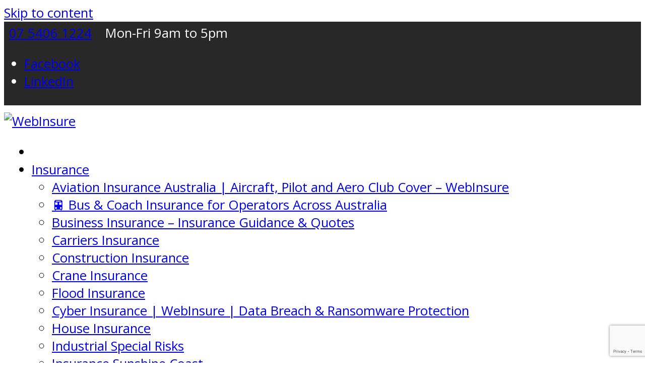

--- FILE ---
content_type: text/html; charset=UTF-8
request_url: https://www.webinsure.com.au/ebook/guide-to-refinancing/
body_size: 11149
content:
<!DOCTYPE html>
<html lang="en-AU" class="wpex-color-scheme-default">
<head>
<meta charset="UTF-8">
<link rel="profile" href="http://gmpg.org/xfn/11">
<meta name='robots' content='index, follow, max-image-preview:large, max-snippet:-1, max-video-preview:-1' />
	<style>img:is([sizes="auto" i], [sizes^="auto," i]) { contain-intrinsic-size: 3000px 1500px }</style>
	<meta name="viewport" content="width=device-width, initial-scale=1">

	<!-- This site is optimized with the Yoast SEO Premium plugin v25.8 (Yoast SEO v26.2) - https://yoast.com/wordpress/plugins/seo/ -->
	<title>Guide to Refinancing - WebInsure</title>
	<meta name="description" content="This eBook provides a deeper insight into the pros and cons of refinancing and should you want to do it, how best to go about it." />
	<link rel="canonical" href="https://www.webinsure.com.au/ebook/guide-to-refinancing/" />
	<meta property="og:locale" content="en_US" />
	<meta property="og:type" content="article" />
	<meta property="og:title" content="Guide to Refinancing" />
	<meta property="og:description" content="This eBook provides a deeper insight into the pros and cons of refinancing and should you want to do it, how best to go about it." />
	<meta property="og:url" content="https://www.webinsure.com.au/ebook/guide-to-refinancing/" />
	<meta property="og:site_name" content="WebInsure" />
	<meta property="article:publisher" content="https://www.facebook.com/WebInsure/" />
	<meta property="og:image" content="https://www.webinsure.com.au/files/2023/12/guide-to-refinancing.jpg" />
	<meta property="og:image:width" content="595" />
	<meta property="og:image:height" content="842" />
	<meta property="og:image:type" content="image/jpeg" />
	<meta name="twitter:card" content="summary_large_image" />
	<meta name="twitter:site" content="@webinsureau" />
	<meta name="twitter:label1" content="Est. reading time" />
	<meta name="twitter:data1" content="1 minute" />
	<script type="application/ld+json" class="yoast-schema-graph">{"@context":"https://schema.org","@graph":[{"@type":"WebPage","@id":"https://www.webinsure.com.au/ebook/guide-to-refinancing/","url":"https://www.webinsure.com.au/ebook/guide-to-refinancing/","name":"Guide to Refinancing - WebInsure","isPartOf":{"@id":"https://www.webinsure.com.au/#website"},"primaryImageOfPage":{"@id":"https://www.webinsure.com.au/ebook/guide-to-refinancing/#primaryimage"},"image":{"@id":"https://www.webinsure.com.au/ebook/guide-to-refinancing/#primaryimage"},"thumbnailUrl":"https://www.webinsure.com.au/files/2023/12/guide-to-refinancing.jpg","datePublished":"2023-12-22T04:22:25+00:00","description":"This eBook provides a deeper insight into the pros and cons of refinancing and should you want to do it, how best to go about it.","breadcrumb":{"@id":"https://www.webinsure.com.au/ebook/guide-to-refinancing/#breadcrumb"},"inLanguage":"en-AU","potentialAction":[{"@type":"ReadAction","target":["https://www.webinsure.com.au/ebook/guide-to-refinancing/"]}]},{"@type":"ImageObject","inLanguage":"en-AU","@id":"https://www.webinsure.com.au/ebook/guide-to-refinancing/#primaryimage","url":"https://www.webinsure.com.au/files/2023/12/guide-to-refinancing.jpg","contentUrl":"https://www.webinsure.com.au/files/2023/12/guide-to-refinancing.jpg","width":595,"height":842},{"@type":"BreadcrumbList","@id":"https://www.webinsure.com.au/ebook/guide-to-refinancing/#breadcrumb","itemListElement":[{"@type":"ListItem","position":1,"name":"Home","item":"https://www.webinsure.com.au/"},{"@type":"ListItem","position":2,"name":"eBooks","item":"https://www.webinsure.com.au/ebooks/"},{"@type":"ListItem","position":3,"name":"Guide to Refinancing"}]},{"@type":"WebSite","@id":"https://www.webinsure.com.au/#website","url":"https://www.webinsure.com.au/","name":"WebInsure","description":"Insurance Advisors for ISR, Industrial Special Risks, business, farm, and professional indemnity","publisher":{"@id":"https://www.webinsure.com.au/#organization"},"potentialAction":[{"@type":"SearchAction","target":{"@type":"EntryPoint","urlTemplate":"https://www.webinsure.com.au/?s={search_term_string}"},"query-input":{"@type":"PropertyValueSpecification","valueRequired":true,"valueName":"search_term_string"}}],"inLanguage":"en-AU"},{"@type":["Organization","Place"],"@id":"https://www.webinsure.com.au/#organization","name":"WebInsure","url":"https://www.webinsure.com.au/","logo":{"@id":"https://www.webinsure.com.au/ebook/guide-to-refinancing/#local-main-organization-logo"},"image":{"@id":"https://www.webinsure.com.au/ebook/guide-to-refinancing/#local-main-organization-logo"},"sameAs":["https://www.facebook.com/WebInsure/","https://x.com/webinsureau","https://www.linkedin.com/in/trentsampson"],"telephone":[],"openingHoursSpecification":[{"@type":"OpeningHoursSpecification","dayOfWeek":["Monday","Tuesday","Wednesday","Thursday","Friday","Saturday","Sunday"],"opens":"09:00","closes":"17:00"}]},{"@type":"ImageObject","inLanguage":"en-AU","@id":"https://www.webinsure.com.au/ebook/guide-to-refinancing/#local-main-organization-logo","url":"https://www.webinsure.com.au/files/2011/09/webinsure-dark-background.gif","contentUrl":"https://www.webinsure.com.au/files/2011/09/webinsure-dark-background.gif","width":485,"height":100,"caption":"WebInsure"}]}</script>
	<!-- / Yoast SEO Premium plugin. -->


<link rel='dns-prefetch' href='//fonts.googleapis.com' />
<link rel='dns-prefetch' href='//www.googletagmanager.com' />
<link rel="alternate" type="application/rss+xml" title="WebInsure &raquo; Feed" href="https://www.webinsure.com.au/feed/" />
<link rel="alternate" type="application/rss+xml" title="WebInsure &raquo; Comments Feed" href="https://www.webinsure.com.au/comments/feed/" />
<link rel="alternate" type="application/rss+xml" title="WebInsure &raquo; Guide to Refinancing Comments Feed" href="https://www.webinsure.com.au/ebook/guide-to-refinancing/feed/" />
<link rel="preload" href="https://www.webinsure.com.au/wp-content/themes/Total/assets/lib/ticons/fonts/ticons.woff2" type="font/woff2" as="font" crossorigin>
<link rel='stylesheet' id='contact-form-7-css' href='https://www.webinsure.com.au/wp-content/plugins/contact-form-7/includes/css/styles.css?ver=6.1.3' media='all' />
<link rel='stylesheet' id='parent-style-css' href='https://www.webinsure.com.au/wp-content/themes/Total/style.css?ver=5.11.1' media='all' />
<link rel='stylesheet' id='wpex-google-font-open-sans-css' href='//fonts.googleapis.com/css2?family=Open+Sans:ital,wght@0,100;0,200;0,300;0,400;0,500;0,600;0,700;0,800;0,900;1,100;1,200;1,300;1,400;1,500;1,600;1,700;1,800;1,900&#038;display=swap&#038;subset=latin' media='all' />
<link rel='stylesheet' id='wpex-wpbakery-slim-css' href='https://www.webinsure.com.au/wp-content/themes/Total/assets/css/frontend/wpbakery-slim.css?ver=5.11.1' media='all' />
<link rel='stylesheet' id='wpex-style-css' href='https://www.webinsure.com.au/wp-content/themes/webinsure-2018/style.css?ver=5.11.1' media='all' />
<link rel='stylesheet' id='wpex-mobile-menu-breakpoint-max-css' href='https://www.webinsure.com.au/wp-content/themes/Total/assets/css/wpex-mobile-menu-breakpoint-max.css?ver=5.11.1' media='only screen and (max-width:959px)' />
<link rel='stylesheet' id='wpex-mobile-menu-breakpoint-min-css' href='https://www.webinsure.com.au/wp-content/themes/Total/assets/css/wpex-mobile-menu-breakpoint-min.css?ver=5.11.1' media='only screen and (min-width:960px)' />
<link rel='stylesheet' id='ticons-css' href='https://www.webinsure.com.au/wp-content/themes/Total/assets/lib/ticons/css/ticons.min.css?ver=1.0.1' media='all' />
<link rel='stylesheet' id='vcex-shortcodes-css' href='https://www.webinsure.com.au/wp-content/themes/Total/assets/css/vcex-shortcodes.css?ver=5.11.1' media='all' />
<link rel='stylesheet' id='cf7cf-style-css' href='https://www.webinsure.com.au/wp-content/plugins/cf7-conditional-fields/style.css?ver=2.6.6' media='all' />
<link rel='stylesheet' id='repeater_icon-css' href='https://www.webinsure.com.au/wp-content/plugins/repeater-for-contact-form-7/libs/css/repeatericons.css?ver=1762069731' media='all' />
<link rel='stylesheet' id='cf7_repeater-css' href='https://www.webinsure.com.au/wp-content/plugins/repeater-for-contact-form-7/libs/cf7_repeater.css?ver=6.8.3' media='all' />
<script src="https://www.webinsure.com.au/wp-includes/js/jquery/jquery.min.js?ver=3.7.1" id="jquery-core-js"></script>
<script src="https://www.webinsure.com.au/wp-includes/js/jquery/jquery-migrate.min.js?ver=3.4.1" id="jquery-migrate-js"></script>
<script id="cf7_repeater-js-extra">
var cf7_repeater = {"ajaxUrl":"https:\/\/www.webinsure.com.au\/wp-admin\/admin-ajax.php","pro":""};
</script>
<script src="https://www.webinsure.com.au/wp-content/plugins/repeater-for-contact-form-7/libs/cf7_repeater.js?ver=1762069731" id="cf7_repeater-js"></script>
<script></script><link rel='shortlink' href='https://www.webinsure.com.au/?p=2747' />
<meta name="generator" content="Site Kit by Google 1.164.0" /><style>.recentcomments a{display:inline !important;padding:0 !important;margin:0 !important;}</style><!-- Google Tag Manager -->
<script>(function(w,d,s,l,i){w[l]=w[l]||[];w[l].push({'gtm.start':
new Date().getTime(),event:'gtm.js'});var f=d.getElementsByTagName(s)[0],
j=d.createElement(s),dl=l!='dataLayer'?'&l='+l:'';j.async=true;j.src=
'https://www.googletagmanager.com/gtm.js?id='+i+dl;f.parentNode.insertBefore(j,f);
})(window,document,'script','dataLayer','GTM-KHM2793');</script>
<!-- End Google Tag Manager --><noscript><style>body:not(.content-full-screen) .wpex-vc-row-stretched[data-vc-full-width-init="false"]{visibility:visible;}</style></noscript>		<style id="wp-custom-css">
			/* Add a bit more margin to menu items*/.navbar-style-one .dropdown-menu >li{margin-left:15px}/* Force display of bullet discs in footer widgets */ul.footer-list{margin:0 0 20px 30px;list-style:inherit}.wt-footer a,.wt-footer p,.wt-footer .widget-title,.wt-footer li,.wt-footer h4,.wt-footer h5{color:#ccc}.wt-footer .wpex-bordered-list li{border-bottom:1px solid rgba(255,255,255,0.06)}.wt-footer .wpex-bordered-list li:first-child{border-top:1px solid rgba(255,255,255,0.06)}		</style>
		<noscript><style> .wpb_animate_when_almost_visible { opacity: 1; }</style></noscript><style data-type="wpex-css" id="wpex-css">/*COLOR PALETTE*/:root{--wpex-palette-3022-color:#83c132;--wpex-palette-3021-color:#5e8b24}.has-palette-3022-background-color,.wp-block-button__link.has-palette-3022-background-color{background-color:var(--wpex-palette-3022-color)}.has-palette-3022-color,.wp-block-button__link.has-palette-3022-color{color:var(--wpex-palette-3022-color)}.has-palette-3021-background-color,.wp-block-button__link.has-palette-3021-background-color{background-color:var(--wpex-palette-3021-color)}.has-palette-3021-color,.wp-block-button__link.has-palette-3021-color{color:var(--wpex-palette-3021-color)}/*TYPOGRAPHY*/body{font-family:"Open Sans",sans-serif;font-size:1.6rem;color:#000000}.theme-heading{margin:0 0 30px}/*ADVANCED STYLING CSS*/#site-logo .logo-img{max-height:60px;width:auto}/*CUSTOMIZER STYLING*/:root{--wpex-accent:#5e8b24;--wpex-accent-alt:#5e8b24;--wpex-accent-alt:#83c132;--wpex-hover-btn-bg:#5e8b24;--wpex-site-header-shrink-start-height:60px;--wpex-site-header-shrink-end-height:50px;--wpex-vc-column-inner-margin-bottom:40px}.site-breadcrumbs{color:#969696}#site-scroll-top{margin-right:18px;margin-bottom:90px;background-color:#5e8b24;color:#ffffff}#site-scroll-top:hover{background-color:#83c132;color:#ffffff}:root,.boxed-main-layout.wpex-responsive #wrap{--wpex-container-width:1200px}#top-bar-wrap{background-color:#282828}.wpex-top-bar-sticky{background-color:#282828}#top-bar{color:#ffffff;--wpex-text-2:#ffffff;--wpex-text-3:#ffffff;--wpex-text-4:#ffffff;padding-top:5px;padding-bottom:5px}.header-padding{padding-top:14px;padding-bottom:14px}#site-navigation-wrap{--wpex-main-nav-link-padding-x:0px;--wpex-hover-main-nav-link-color:#5e8b24;--wpex-active-main-nav-link-color:#5e8b24;--wpex-hover-dropmenu-link-bg:#ffffff}#footer-callout-wrap{padding-bottom:60px}#footer{color:#cccccc;--wpex-heading-color:#cccccc;--wpex-text-2:#cccccc;--wpex-text-3:#cccccc;--wpex-text-4:#cccccc}.footer-widget{padding-bottom:15px}.footer-box.col-1{width:75%}.footer-box.col-2{width:25%}</style></head>

<body class="wp-singular portfolio-template-default single single-portfolio postid-2747 wp-custom-logo wp-embed-responsive wp-theme-Total wp-child-theme-webinsure-2018 wpex-theme wpex-responsive full-width-main-layout no-composer wpex-live-site site-full-width content-full-width has-topbar sidebar-widget-icons hasnt-overlay-header wpex-mobile-toggle-menu-icon_buttons has-mobile-menu wpex-share-p-horizontal wpex-no-js wpb-js-composer js-comp-ver-7.3 vc_responsive">

	
<a href="#content" class="skip-to-content wpex-absolute wpex-opacity-0 wpex-no-underline">Skip to content</a>
<!-- Google Tag Manager (noscript) -->
<noscript><iframe src="https://www.googletagmanager.com/ns.html?id=GTM-KHM2793"
height="0" width="0" style="display:none;visibility:hidden"></iframe></noscript>
<!-- End Google Tag Manager (noscript) -->
	
	<span data-ls_id="#site_top" tabindex="-1"></span>
	<div id="outer-wrap" class="wpex-overflow-clip">

		
		<div id="wrap" class="wpex-clr">

			

	
		<div id="top-bar-wrap" class="wpex-text-sm wpex-print-hidden">

			<div id="top-bar" class="container wpex-relative wpex-py-15 wpex-md-flex wpex-justify-between wpex-items-center wpex-text-center wpex-md-text-initial">
	<div id="top-bar-content" class="has-content top-bar-left wpex-clr"><span class="wpex-text-accent_alt ticon ticon-phone" aria-hidden="true" style="margin-right:10px;"></span> <a href="tel:0754061224">07 5406 1224</a> 
<span class="wpex-text-accent_alt ticon ticon-clock-o" aria-hidden="true" style="margin-left:10px;margin-right:10px;"></span> Mon-Fri 9am to 5pm</div>


<div id="top-bar-social" class="top-bar-right wpex-mt-10 wpex-md-mt-0 social-style-minimal"><ul id="top-bar-social-list" class="wpex-inline-block wpex-list-none wpex-align-bottom wpex-m-0 wpex-last-mr-0"><li class="wpex-inline-block wpex-mr-5"><a href="https://www.facebook.com/WebInsure/?fref=ts" target="_blank" class="wpex-facebook wpex-social-btn wpex-social-btn-minimal wpex-social-color-hover" rel="noopener noreferrer"><span class="ticon ticon-facebook" aria-hidden="true"></span><span class="screen-reader-text">Facebook</span></a></li><li class="wpex-inline-block wpex-mr-5"><a href="https://www.linkedin.com/company/2297382?trk=vsrp_companies_cluster_name&#038;trkInfo=VSRPsearchId%3A142922761483418308756%2CVSRPtargetId%3A2297382%2CVSRPcmpt%3Acompanies_cluster" target="_blank" class="wpex-linkedin wpex-social-btn wpex-social-btn-minimal wpex-social-color-hover" rel="noopener noreferrer"><span class="ticon ticon-linkedin" aria-hidden="true"></span><span class="screen-reader-text">LinkedIn</span></a></li></ul></div></div>

		</div>

	


	<header id="site-header" class="header-one wpex-dropdown-style-minimal-sq wpex-dropdowns-shadow-five fixed-scroll wpex-z-99 has-sticky-dropshadow shrink-sticky-header anim-shrink-header on-shrink-adjust-height dyn-styles wpex-print-hidden wpex-relative wpex-clr">

		
		<div id="site-header-inner" class="header-one-inner header-padding container wpex-relative wpex-h-100 wpex-py-30 wpex-clr">
<div id="site-logo" class="site-branding header-one-logo logo-padding wpex-table">
	<div id="site-logo-inner" class="wpex-table-cell wpex-align-middle wpex-clr"><a id="site-logo-link" href="https://www.webinsure.com.au/" rel="home" class="main-logo"><img src="https://www.webinsure.com.au/files/2011/09/webinsure-dark-background.gif" alt="WebInsure" class="logo-img" width="291" height="60" data-no-retina data-skip-lazy fetchpriority="high"></a></div>

</div>

<div id="site-navigation-wrap" class="navbar-style-one navbar-fixed-height navbar-fixed-line-height wpex-stretch-megamenus hide-at-mm-breakpoint wpex-clr wpex-print-hidden">
	<nav id="site-navigation" class="navigation main-navigation main-navigation-one wpex-clr" aria-label="Main menu"><ul id="menu-main-menu" class="main-navigation-ul dropdown-menu wpex-dropdown-menu wpex-dropdown-menu--onhover"><li id="menu-item-2015" class="no-icon-margin menu-item menu-item-type-post_type menu-item-object-page menu-item-home menu-item-2015"><a href="https://www.webinsure.com.au/"><span class="link-inner"><span class="ticon ticon-home" aria-hidden="true"></span></span></a></li>
<li id="menu-item-2016" class="wpex-uppercase menu-item menu-item-type-post_type menu-item-object-page menu-item-has-children dropdown menu-item-2016"><a href="https://www.webinsure.com.au/insurance/"><span class="link-inner">Insurance <span class="nav-arrow top-level"><span class="nav-arrow__icon ticon ticon-angle-down" aria-hidden="true"></span></span></span></a>
<ul class="sub-menu">
	<li id="menu-item-2021" class="menu-item menu-item-type-post_type menu-item-object-page menu-item-2021"><a href="https://www.webinsure.com.au/insurance/aviation-insurance-australia/"><span class="link-inner">Aviation Insurance Australia | Aircraft, Pilot and Aero Club Cover – WebInsure</span></a></li>
	<li id="menu-item-3443" class="menu-item menu-item-type-post_type menu-item-object-page menu-item-3443"><a href="https://www.webinsure.com.au/insurance/bus-coach-insurance/"><span class="link-inner">🚍 Bus &#038; Coach Insurance for Operators Across Australia</span></a></li>
	<li id="menu-item-2022" class="menu-item menu-item-type-post_type menu-item-object-page menu-item-2022"><a href="https://www.webinsure.com.au/business-insurance-insurance-guidance-quotes/"><span class="link-inner">Business Insurance – Insurance Guidance &#038; Quotes</span></a></li>
	<li id="menu-item-3076" class="menu-item menu-item-type-post_type menu-item-object-page menu-item-3076"><a href="https://www.webinsure.com.au/insurance/carriers-insurance/"><span class="link-inner">Carriers Insurance</span></a></li>
	<li id="menu-item-2023" class="menu-item menu-item-type-post_type menu-item-object-page menu-item-2023"><a href="https://www.webinsure.com.au/insurance/construction-insurance/"><span class="link-inner">Construction Insurance</span></a></li>
	<li id="menu-item-2050" class="menu-item menu-item-type-post_type menu-item-object-page menu-item-2050"><a href="https://www.webinsure.com.au/insurance/crane-insurance/"><span class="link-inner">Crane Insurance</span></a></li>
	<li id="menu-item-2042" class="menu-item menu-item-type-post_type menu-item-object-page menu-item-2042"><a href="https://www.webinsure.com.au/insurance/house-flood-insurance/"><span class="link-inner">Flood Insurance</span></a></li>
	<li id="menu-item-3134" class="menu-item menu-item-type-post_type menu-item-object-page menu-item-3134"><a href="https://www.webinsure.com.au/professional-insurance/cyber-insurance-australia/"><span class="link-inner">Cyber Insurance | WebInsure | Data Breach &amp; Ransomware Protection</span></a></li>
	<li id="menu-item-2027" class="menu-item menu-item-type-post_type menu-item-object-page menu-item-2027"><a href="https://www.webinsure.com.au/insurance/house-insurance/"><span class="link-inner">House Insurance</span></a></li>
	<li id="menu-item-2335" class="wpex-uppercase menu-item menu-item-type-post_type menu-item-object-page menu-item-2335"><a href="https://www.webinsure.com.au/isr/"><span class="link-inner">Industrial Special Risks</span></a></li>
	<li id="menu-item-3125" class="menu-item menu-item-type-post_type menu-item-object-page menu-item-3125"><a href="https://www.webinsure.com.au/insurance/insurance-sunshine-coast/"><span class="link-inner">Insurance Sunshine Coast</span></a></li>
	<li id="menu-item-3141" class="menu-item menu-item-type-post_type menu-item-object-page menu-item-3141"><a href="https://www.webinsure.com.au/insurance/insurance-broker-sunshine-coast/"><span class="link-inner">Insurance Broker Sunshine Coast</span></a></li>
	<li id="menu-item-2412" class="menu-item menu-item-type-post_type menu-item-object-page menu-item-2412"><a href="https://www.webinsure.com.au/life-insurance-for-you-and-your-family/"><span class="link-inner">Life Insurance</span></a></li>
	<li id="menu-item-2044" class="menu-item menu-item-type-post_type menu-item-object-page menu-item-2044"><a href="https://www.webinsure.com.au/insurance/marine-insurance/"><span class="link-inner">Marine Insurance</span></a></li>
	<li id="menu-item-2046" class="menu-item menu-item-type-post_type menu-item-object-page menu-item-2046"><a href="https://www.webinsure.com.au/insurance/motor-fleet-insurance/"><span class="link-inner">Motor Fleet Insurance</span></a></li>
	<li id="menu-item-3075" class="menu-item menu-item-type-post_type menu-item-object-page menu-item-3075"><a href="https://www.webinsure.com.au/insurance/mining-gas-insurance-australia/"><span class="link-inner">Mining Gas Insurance Australia | WebInsure</span></a></li>
	<li id="menu-item-2047" class="menu-item menu-item-type-post_type menu-item-object-page menu-item-2047"><a href="https://www.webinsure.com.au/premium-funding/pay-by-the-month/"><span class="link-inner">Pay by the Month</span></a></li>
	<li id="menu-item-2017" class="menu-item menu-item-type-post_type menu-item-object-page menu-item-2017"><a href="https://www.webinsure.com.au/premium-funding/"><span class="link-inner">Insurance Premium Funding</span></a></li>
	<li id="menu-item-2045" class="menu-item menu-item-type-post_type menu-item-object-page menu-item-2045"><a href="https://www.webinsure.com.au/about-us/risk-management/"><span class="link-inner">Risk Management</span></a></li>
	<li id="menu-item-3132" class="menu-item menu-item-type-post_type menu-item-object-page menu-item-3132"><a href="https://www.webinsure.com.au/rural-insurance/"><span class="link-inner">Rural Insurance</span></a></li>
	<li id="menu-item-3341" class="menu-item menu-item-type-post_type menu-item-object-page menu-item-3341"><a href="https://www.webinsure.com.au/insurance/insurance-forms/single-transit-cargo-form/"><span class="link-inner">Single Transit Cargo Form</span></a></li>
	<li id="menu-item-3455" class="menu-item menu-item-type-post_type menu-item-object-page menu-item-3455"><a href="https://www.webinsure.com.au/insurance/insurance-forms/small-farm-insurance/"><span class="link-inner">Small Farm Insurance</span></a></li>
	<li id="menu-item-2041" class="menu-item menu-item-type-post_type menu-item-object-page menu-item-2041"><a href="https://www.webinsure.com.au/insurance/strata-insurance/"><span class="link-inner">Strata Insurance</span></a></li>
	<li id="menu-item-3077" class="menu-item menu-item-type-post_type menu-item-object-page menu-item-3077"><a href="https://www.webinsure.com.au/transport-logistics-insurance-insurance-guidance-quotes/"><span class="link-inner">Transport &#038; Logistics Insurance – Insurance Guidance &#038; Quotes</span></a></li>
	<li id="menu-item-3411" class="menu-item menu-item-type-post_type menu-item-object-page menu-item-3411"><a href="https://www.webinsure.com.au/insurance/travel-insurance-personal/"><span class="link-inner">Travel Insurance Personal</span></a></li>
	<li id="menu-item-2031" class="menu-item menu-item-type-post_type menu-item-object-page menu-item-2031"><a href="https://www.webinsure.com.au/truck-insurance-insurance-guidance-quotes/"><span class="link-inner">Truck Insurance – Insurance Guidance &#038; Quotes</span></a></li>
	<li id="menu-item-3399" class="menu-item menu-item-type-post_type menu-item-object-page menu-item-3399"><a href="https://www.webinsure.com.au/insurance/insurance-vineyard-insurance/"><span class="link-inner">vineyard-insurance</span></a></li>
	<li id="menu-item-3396" class="menu-item menu-item-type-post_type menu-item-object-page menu-item-3396"><a href="https://www.webinsure.com.au/insurance/winery-insurance/"><span class="link-inner">winery-insurance</span></a></li>
</ul>
</li>
<li id="menu-item-2053" class="wpex-uppercase menu-item menu-item-type-post_type menu-item-object-page menu-item-has-children dropdown menu-item-2053"><a href="https://www.webinsure.com.au/professional-insurance/"><span class="link-inner">Professional <span class="nav-arrow top-level"><span class="nav-arrow__icon ticon ticon-angle-down" aria-hidden="true"></span></span></span></a>
<ul class="sub-menu">
	<li id="menu-item-3129" class="menu-item menu-item-type-post_type menu-item-object-page menu-item-3129"><a href="https://www.webinsure.com.au/isr/"><span class="link-inner">Industrial Special Risks</span></a></li>
	<li id="menu-item-3104" class="menu-item menu-item-type-post_type menu-item-object-page menu-item-3104"><a href="https://www.webinsure.com.au/professional-insurance/cyber-insurance-australia/"><span class="link-inner">Cyber Insurance | WebInsure | Data Breach &amp; Ransomware Protection</span></a></li>
	<li id="menu-item-2028" class="menu-item menu-item-type-post_type menu-item-object-page menu-item-2028"><a href="https://www.webinsure.com.au/insurance/it-software-consultants/"><span class="link-inner">IT Software Consultants Insurance</span></a></li>
	<li id="menu-item-2052" class="menu-item menu-item-type-post_type menu-item-object-page menu-item-2052"><a href="https://www.webinsure.com.au/management-liability-insurance-insurance-guidance-quotes/"><span class="link-inner">Management Liability Insurance – Insurance Guidance &#038; Quotes</span></a></li>
	<li id="menu-item-2030" class="menu-item menu-item-type-post_type menu-item-object-page menu-item-2030"><a href="https://www.webinsure.com.au/professional-indemnity-insurance-insurance-guidance-quotes/"><span class="link-inner">Professional Indemnity Insurance – Insurance Guidance &#038; Quotes</span></a></li>
	<li id="menu-item-2048" class="menu-item menu-item-type-post_type menu-item-object-page menu-item-2048"><a href="https://www.webinsure.com.au/insurance/surveyor-insurance/"><span class="link-inner">Surveyor Insurance</span></a></li>
	<li id="menu-item-2032" class="menu-item menu-item-type-post_type menu-item-object-page menu-item-2032"><a href="https://www.webinsure.com.au/insurance/veterinary-insurance/"><span class="link-inner">Veterinary Insurance</span></a></li>
</ul>
</li>
<li id="menu-item-3095" class="menu-item menu-item-type-post_type menu-item-object-page current_page_parent menu-item-3095"><a href="https://www.webinsure.com.au/news/"><span class="link-inner">News</span></a></li>
<li id="menu-item-2751" class="menu-button menu-item menu-item-type-post_type menu-item-object-page menu-item-2751"><a href="https://www.webinsure.com.au/ebooks/"><span class="link-inner">FREE eBooks</span></a></li>
<li id="menu-item-3127" class="menu-item menu-item-type-post_type menu-item-object-page menu-item-3127"><a href="https://www.webinsure.com.au/request-advice/"><span class="link-inner">Request Advice</span></a></li>
<li id="menu-item-3131" class="menu-item menu-item-type-post_type menu-item-object-page menu-item-3131"><a href="https://www.webinsure.com.au/life-insurance-for-you-and-your-family/"><span class="link-inner">Life Insurance</span></a></li>
</ul></nav>
</div>


<div id="mobile-menu" class="wpex-mobile-menu-toggle show-at-mm-breakpoint wpex-flex wpex-items-center wpex-absolute wpex-top-50 -wpex-translate-y-50 wpex-right-0">
	<div class="wpex-inline-flex wpex-items-center">
						<a href="#" class="mobile-menu-toggle" role="button" aria-label="Toggle mobile menu" aria-expanded="false"><span class="mobile-menu-toggle__icon wpex-flex"><span class="wpex-hamburger-icon wpex-hamburger-icon--inactive wpex-hamburger-icon--animate" aria-hidden="true"><span></span></span></span></a>			</div>
</div></div>

		
	</header>



			
			<main id="main" class="site-main wpex-clr">

				
<header class="page-header has-aside default-page-header wpex-relative wpex-mb-40 wpex-surface-2 wpex-py-20 wpex-border-t wpex-border-b wpex-border-solid wpex-border-surface-3 wpex-text-2 wpex-supports-mods">

	
	<div class="page-header-inner container wpex-md-flex wpex-md-flex-wrap wpex-md-items-center wpex-md-justify-between">
<div class="page-header-content wpex-md-mr-15">

<h1 class="page-header-title wpex-block wpex-m-0 wpex-text-2xl">

	<span>Guide to Refinancing</span>

</h1>

</div>
<div class="page-header-aside wpex-md-text-right"><nav class="site-breadcrumbs position-page_header_aside wpex-text-4 wpex-text-sm" aria-label="You are here:"><span class="breadcrumb-trail wpex-clr"><span><span><a href="https://www.webinsure.com.au/">Home</a></span> » <span><a href="https://www.webinsure.com.au/ebooks/">eBooks</a></span> » <span class="breadcrumb_last" aria-current="page">Guide to Refinancing</span></span></span></nav></div></div>

	
</header>


	<div id="content-wrap" class="container wpex-clr">

		
		<div id="primary" class="content-area wpex-clr">

			
			<div id="content" class="site-content wpex-clr">

				
				<style>.vc_custom_1702546550092{margin-bottom: 0px !important;}</style><div class="custom-singular-template entry wpex-clr"><div class="vc_row wpb_row vc_row-fluid"><div class="wpb_column vc_column_container vc_col-sm-3"><div class="vc_column-inner"><div class="wpb_wrapper"><figure class="vcex-image vcex-module textcenter"><div class="vcex-image-inner wpex-relative wpex-inline-block"><img width="595" height="842" src="https://www.webinsure.com.au/files/2023/12/guide-to-refinancing.jpg" class="vcex-image-img wpex-align-middle" alt="" loading="lazy" decoding="async" srcset="https://www.webinsure.com.au/files/2023/12/guide-to-refinancing.jpg 595w, https://www.webinsure.com.au/files/2023/12/guide-to-refinancing-212x300.jpg 212w" sizes="auto, (max-width: 595px) 100vw, 595px" /></div></figure></div></div></div><div class="wpb_column vc_column_container vc_col-sm-3"><div class="vc_column-inner"><div class="wpb_wrapper">
<div class="vcex-post-content">

	
					<div class="vcex-post-content-c wpex-clr"><p>This eBook provides a deeper insight into the pros and cons of refinancing and should you want to do it, how best to go about it.</p>
</div>

					
	
	
</div>

	<div class="wpb_text_column wpb_content_element " >
		<div class="wpb_wrapper">
			<p><strong>Simply fill in your details to receive your free eBook instantly.</strong></p>

		</div>
	</div>
</div></div></div><div class="wpb_column vc_column_container vc_col-sm-6"><div class="vc_column-inner"><div class="wpb_wrapper">
<div class="wpcf7 no-js" id="wpcf7-f2430-p2747-o1" lang="en-AU" dir="ltr" data-wpcf7-id="2430">
<div class="screen-reader-response"><p role="status" aria-live="polite" aria-atomic="true"></p> <ul></ul></div>
<form action="/ebook/guide-to-refinancing/#wpcf7-f2430-p2747-o1" method="post" class="wpcf7-form init" aria-label="Contact form" novalidate="novalidate" data-status="init">
<fieldset class="hidden-fields-container"><input type="hidden" name="_wpcf7" value="2430" /><input type="hidden" name="_wpcf7_version" value="6.1.3" /><input type="hidden" name="_wpcf7_locale" value="en_AU" /><input type="hidden" name="_wpcf7_unit_tag" value="wpcf7-f2430-p2747-o1" /><input type="hidden" name="_wpcf7_container_post" value="2747" /><input type="hidden" name="_wpcf7_posted_data_hash" value="" /><input type="hidden" name="_wpcf7cf_hidden_group_fields" value="[]" /><input type="hidden" name="_wpcf7cf_hidden_groups" value="[]" /><input type="hidden" name="_wpcf7cf_visible_groups" value="[]" /><input type="hidden" name="_wpcf7cf_repeaters" value="[]" /><input type="hidden" name="_wpcf7cf_steps" value="{}" /><input type="hidden" name="_wpcf7cf_options" value="{&quot;form_id&quot;:2430,&quot;conditions&quot;:[],&quot;settings&quot;:{&quot;animation&quot;:&quot;yes&quot;,&quot;animation_intime&quot;:200,&quot;animation_outtime&quot;:200,&quot;conditions_ui&quot;:&quot;normal&quot;,&quot;notice_dismissed&quot;:false}}" /><input type="hidden" name="_yeeaddons_cf7_repeater_fields" value="" /><input type="hidden" name="_wpcf7_recaptcha_response" value="" />
</fieldset>
<p class="one-half first"><label>First Name<br />
<span class="wpcf7-form-control-wrap" data-name="lead-firstname"><input size="40" maxlength="400" class="wpcf7-form-control wpcf7-text wpcf7-validates-as-required wpex-w-100" autocomplete="firstname" aria-required="true" aria-invalid="false" value="" type="text" name="lead-firstname" /></span></label>
</p>
<p class="one-half"><label>Last Name<br />
<span class="wpcf7-form-control-wrap" data-name="lead-lastname"><input size="40" maxlength="400" class="wpcf7-form-control wpcf7-text wpcf7-validates-as-required wpex-w-100" autocomplete="lastname" aria-required="true" aria-invalid="false" value="" type="text" name="lead-lastname" /></span></label>
</p>
<div style="clear: both;">
</div>
<p><label>Contact email<br />
<span class="wpcf7-form-control-wrap" data-name="lead-email"><input size="40" maxlength="400" class="wpcf7-form-control wpcf7-email wpcf7-validates-as-required wpcf7-text wpcf7-validates-as-email wpex-w-100" autocomplete="email" aria-required="true" aria-invalid="false" value="" type="email" name="lead-email" /></span></label>
</p>
<p><label>Best contact number<br />
<span class="wpcf7-form-control-wrap" data-name="lead-phone"><input size="40" maxlength="400" class="wpcf7-form-control wpcf7-text wpcf7-validates-as-required wpex-w-100" aria-required="true" aria-invalid="false" value="" type="text" name="lead-phone" /></span></label>
</p>
<p class="one-half first"><label>Age<br />
<span class="wpcf7-form-control-wrap" data-name="lead-age"><input class="wpcf7-form-control wpcf7-number wpcf7-validates-as-required wpcf7-validates-as-number wpex-w-100" aria-required="true" aria-invalid="false" value="" type="number" name="lead-age" /></span></label>
</p>
<p class="one-half"><label>Postcode<br />
<span class="wpcf7-form-control-wrap" data-name="lead-postcode"><input class="wpcf7-form-control wpcf7-number wpcf7-validates-as-required wpcf7-validates-as-number wpex-w-100" aria-required="true" aria-invalid="false" value="" type="number" name="lead-postcode" /></span></label>
</p>
<p><label>Occupation<br />
<span class="wpcf7-form-control-wrap" data-name="lead-occupation"><input size="40" maxlength="400" class="wpcf7-form-control wpcf7-text wpcf7-validates-as-required wpex-w-100" aria-required="true" aria-invalid="false" value="" type="text" name="lead-occupation" /></span></label>
</p>
<p><input class="wpcf7-form-control wpcf7-submit has-spinner wpex-w-100" type="submit" value="Get my FREE eBook" />
</p><div class="wpcf7-response-output" aria-hidden="true"></div>
</form>
</div>
</div></div></div></div><div class="vc_row wpb_row vc_row-fluid"><div class="wpb_column vc_column_container vc_col-sm-12"><div class="vc_column-inner vc_custom_1702546550092"><div class="wpb_wrapper"><div class="wpex-template-shortcode"><style type="text/css" data-type="vc_shortcodes-custom-css">.vc_custom_1702357589558{padding-top: 40px !important;background-color: #262626 !important;}.vc_custom_1702357781877{padding-top: 20px !important;}</style><div id="footer" class="vc_row wpb_row vc_row-fluid wt-footer vc_custom_1702357589558 wpex-vc-has-custom-column-spacing wpex-vc-column-spacing-40 wpex-vc_row-has-fill wpex-vc-reset-negative-margin wpex-vc-full-width-row wpex-vc-full-width-row--centered"><div class="wpb_column vc_column_container vc_col-sm-9"><div class="vc_column-inner"><div class="wpb_wrapper">
	<div class="wpb_text_column wpb_content_element " >
		<div class="wpb_wrapper">
			<p>This website is published by WebInsure Pty Ltd.</p>
<p>WebInsure Pty Ltd CAR 340289 are authorised representatives of Wealth Today Pty Ltd (ABN 62 133 393 263), AFSL 340289. The information contained in this website and any of the resources available through it including eBooks, fact sheets and seminars (‘Content’) has been prepared for general information purposes only and is not (and cannot be construed or relied upon as) personal advice. No investment objectives, financial circumstances or needs of any individual have been taken into consideration in the preparation of the Content. Financial products entail risk of loss, may rise and fall, and are impacted by a range of market and economic factors, and you should always obtain professional advice to ensure trading or investing in such products is suitable for your circumstances.</p>
<p>Under no circumstances will any of WebInsure Pty Ltd, Wealth Today Pty Ltd, its officers, representatives, associates or agents be liable for any loss or damage, whether direct, incidental or consequential, caused by reliance on or use of the Content. This Content is restricted to Australian residents and is for the intended recipient only.</p>
<p>From time to time, WebInsure Pty Ltd representatives or associates may hold interests in or transact in companies or products mentioned herein, and may receive fees or other benefits, in connection with the making of any recommendation or facilitating a transaction in such companies or products.</p>

		</div>
	</div>
</div></div></div><div class="wpb_column vc_column_container vc_col-sm-3"><div class="vc_column-inner"><div class="wpb_wrapper"><div class="vcex-heading vcex-heading-plain vcex-module wpex-heading wpex-text-2xl wpex-text-center"><span class="vcex-heading-inner wpex-inline-block">Important Information</span></div><div class="vcex-spacing wpex-w-100 wpex-clear"></div><nav class="vcex-navbar vcex-navbar--expanded vcex-module"><div class="vcex-navbar-inner wpex-clr"><a href="/files/2023/12/Wealth-Today-FSG-v5.1.pdf" class="vcex-navbar-link vcex-navbar-link--2638 wpex-block wpex-float-left wpex-mb-5 theme-button expanded"><span class="vcex-navbar-link-text">Financial Services Guide (FSG)</span></a><a href="/files/2023/12/Wealth-Today-FSG-v5.0-Advisor-Profile.pdf" class="vcex-navbar-link vcex-navbar-link--2639 wpex-block wpex-float-left wpex-mb-5 theme-button expanded"><span class="vcex-navbar-link-text">Advisor Profile</span></a><a href="/files/2023/12/Wealth-Today-Privacy-Policy-v1.pdf" class="vcex-navbar-link vcex-navbar-link--2640 wpex-block wpex-float-left wpex-mb-5 theme-button expanded"><span class="vcex-navbar-link-text">Privacy Policy</span></a></div></nav></div></div></div></div><div id="footer-bottom" class="vc_row wpb_row vc_row-fluid wpex-bg-gray-900 wpex-text-gray-400 vc_custom_1702357781877 wpex-vc-has-custom-column-spacing wpex-vc-column-spacing-40 wpex-vc-full-width-row wpex-vc-full-width-row--centered"><div class="wpb_column vc_column_container vc_col-sm-12"><div class="vc_column-inner"><div class="wpb_wrapper">
	<div class="wpb_text_column wpb_content_element " >
		<div class="wpb_wrapper">
			<p>© WebInsure 2025 | ABN 32 054 247 666</p>

		</div>
	</div>
</div></div></div></div>
</div></div></div></div></div>
</div>
				
			</div>

			
		</div>

		
	</div>


			
		</main>

		
		
	</div>

	
</div>


<a href="#outer-wrap" id="site-scroll-top" class="wpex-flex wpex-items-center wpex-justify-center wpex-fixed wpex-rounded-full wpex-text-center wpex-box-content wpex-transition-all wpex-duration-200 wpex-bottom-0 wpex-right-0 wpex-mr-25 wpex-mb-25 wpex-no-underline wpex-print-hidden wpex-surface-2 wpex-text-4 wpex-hover-bg-accent wpex-invisible wpex-opacity-0" data-scroll-speed="1000" data-scroll-offset="100"><span class="ticon ticon-chevron-up" aria-hidden="true"></span><span class="screen-reader-text">Back To Top</span></a>


<nav class="mobile-toggle-nav wpex-mobile-menu mobile-toggle-nav--animate wpex-surface-1 wpex-hidden wpex-text-2 wpex-togglep-afterheader wpex-z-9999" aria-expanded="false" aria-label="Mobile menu" data-wpex-insert-after="#site-header">
	<div class="mobile-toggle-nav-inner container">
				<ul class="mobile-toggle-nav-ul wpex-h-auto wpex-leading-inherit wpex-list-none wpex-my-0 wpex-mx-auto"></ul>
		<div class="mobile-toggle-nav-search">
<div id="mobile-menu-search" class="wpex-relative wpex-pb-20">
		<form method="get" action="https://www.webinsure.com.au/" class="mobile-menu-searchform">
		<label class="wpex-text-current">
			<span class="screen-reader-text">Search</span>
			<input type="search" name="s" autocomplete="off" placeholder="Search">
								</label>
		<button type="submit" class="searchform-submit theme-button"><span class="ticon ticon-search" aria-hidden="true"></span><span class="screen-reader-text">Submit</span></button>
	</form>
</div>
</div>			</div>
</nav>

<script type="speculationrules">
{"prefetch":[{"source":"document","where":{"and":[{"href_matches":"\/*"},{"not":{"href_matches":["\/wp-*.php","\/wp-admin\/*","\/files\/*","\/wp-content\/*","\/wp-content\/plugins\/*","\/wp-content\/themes\/webinsure-2018\/*","\/wp-content\/themes\/Total\/*","\/*\\?(.+)"]}},{"not":{"selector_matches":"a[rel~=\"nofollow\"]"}},{"not":{"selector_matches":".no-prefetch, .no-prefetch a"}}]},"eagerness":"conservative"}]}
</script>
<script type="text/html" id="wpb-modifications"> window.wpbCustomElement = 1; </script><script>/* CF7 Repeater: resilient re-init even with LS deferred/combined JS */
(function () {
  var MAX_TRIES = 60;     // ~30s total (60 x 500ms)
  var INTERVAL = 500;
  var tries = 0;
  var log = function(){ try{ console.log.apply(console, arguments); }catch(e){} };

  function runInit() {
    try {
      if (window.wpcf7r_initAll) { window.wpcf7r_initAll(); log('[CF7R] initAll'); return true; }
      if (window.wpcf7rInitAll)  { window.wpcf7rInitAll();  log('[CF7R] InitAll'); return true; }
    } catch (e) { /* swallow */ }
    return false;
  }

  function pollUntilReady() {
    if (runInit()) return;
    if (tries++ < MAX_TRIES) setTimeout(pollUntilReady, INTERVAL);
    else log('[CF7R] gave up waiting for script');
  }

  // Kick once on load (handles most cases)
  if (document.readyState === 'loading') {
    document.addEventListener('DOMContentLoaded', pollUntilReady, { once: true });
  } else {
    pollUntilReady();
  }

  // Re-run whenever CF7/CF7-CF fires events (group show/hide, form init/submit)
  document.addEventListener('wpcf7cf_show_group', pollUntilReady);
  document.addEventListener('wpcf7cf_hidden_group', pollUntilReady);
  document.addEventListener('wpcf7init', pollUntilReady);
  document.addEventListener('wpcf7submit', pollUntilReady);
})();
</script><link rel='stylesheet' id='wpex-contact-form-7-css' href='https://www.webinsure.com.au/wp-content/themes/Total/assets/css/wpex-contact-form-7.css?ver=5.11.1' media='all' />
<script src="https://www.webinsure.com.au/wp-includes/js/dist/hooks.min.js?ver=4d63a3d491d11ffd8ac6" id="wp-hooks-js"></script>
<script src="https://www.webinsure.com.au/wp-includes/js/dist/i18n.min.js?ver=5e580eb46a90c2b997e6" id="wp-i18n-js"></script>
<script id="wp-i18n-js-after">
wp.i18n.setLocaleData( { 'text direction\u0004ltr': [ 'ltr' ] } );
</script>
<script src="https://www.webinsure.com.au/wp-content/plugins/contact-form-7/includes/swv/js/index.js?ver=6.1.3" id="swv-js"></script>
<script id="contact-form-7-js-before">
var wpcf7 = {
    "api": {
        "root": "https:\/\/www.webinsure.com.au\/wp-json\/",
        "namespace": "contact-form-7\/v1"
    },
    "cached": 1
};
</script>
<script src="https://www.webinsure.com.au/wp-content/plugins/contact-form-7/includes/js/index.js?ver=6.1.3" id="contact-form-7-js"></script>
<script src="https://www.webinsure.com.au/wp-content/themes/Total/assets/js/frontend/wp/comment-reply.min.js?ver=2.7.0" id="wpex-comment-reply-js"></script>
<script id="wpex-core-js-extra">
var wpex_theme_params = {"menuWidgetAccordion":"1","mobileMenuBreakpoint":"959","i18n":{"openSubmenu":"Open submenu of %s","closeSubmenu":"Close submenu of %s"},"stickyHeaderStyle":"shrink_animated","hasStickyMobileHeader":"","stickyHeaderBreakPoint":"960","hasStickyHeaderShrink":"1","hasStickyMobileHeaderShrink":"1","shrinkHeaderHeight":"70","selectArrowIcon":"<span class=\"wpex-select-arrow__icon ticon ticon-angle-down\" aria-hidden=\"true\"><\/span>","customSelects":".widget_categories form,.widget_archive select,.vcex-form-shortcode select","scrollToHash":"1","localScrollFindLinks":"1","localScrollHighlight":"1","localScrollUpdateHash":"","scrollToHashTimeout":"500","localScrollTargets":"li.local-scroll a, a.local-scroll, .local-scroll-link, .local-scroll-link > a","localScrollSpeed":"1000","scrollToBehavior":"smooth","mobileMenuOpenSubmenuIcon":"<span class=\"wpex-open-submenu__icon wpex-transition-all wpex-duration-300 ticon ticon-angle-down\" aria-hidden=\"true\"><\/span>"};
</script>
<script src="https://www.webinsure.com.au/wp-content/themes/Total/assets/js/frontend/core.min.js?ver=5.11.1" id="wpex-core-js"></script>
<script src="https://www.webinsure.com.au/wp-content/themes/Total/assets/js/frontend/mobile-menu/toggle.min.js?ver=5.11.1" id="wpex-mobile-menu-toggle-js"></script>
<script id="wpcf7cf-scripts-js-extra">
var wpcf7cf_global_settings = {"ajaxurl":"https:\/\/www.webinsure.com.au\/wp-admin\/admin-ajax.php"};
</script>
<script src="https://www.webinsure.com.au/wp-content/plugins/cf7-conditional-fields/js/scripts.js?ver=2.6.6" id="wpcf7cf-scripts-js"></script>
<script src="https://www.google.com/recaptcha/api.js?render=6LdG14EUAAAAACr84OTrB2Iex2RcH8pJVP-jn2bp&amp;ver=3.0" id="google-recaptcha-js"></script>
<script src="https://www.webinsure.com.au/wp-includes/js/dist/vendor/wp-polyfill.min.js?ver=3.15.0" id="wp-polyfill-js"></script>
<script id="wpcf7-recaptcha-js-before">
var wpcf7_recaptcha = {
    "sitekey": "6LdG14EUAAAAACr84OTrB2Iex2RcH8pJVP-jn2bp",
    "actions": {
        "homepage": "homepage",
        "contactform": "contactform"
    }
};
</script>
<script src="https://www.webinsure.com.au/wp-content/plugins/contact-form-7/modules/recaptcha/index.js?ver=6.1.3" id="wpcf7-recaptcha-js"></script>
<script></script>
</body>
</html>

<!-- Page cached by LiteSpeed Cache 7.6.2 on 2025-11-02 17:48:51 -->

--- FILE ---
content_type: text/html; charset=utf-8
request_url: https://www.google.com/recaptcha/api2/anchor?ar=1&k=6LdG14EUAAAAACr84OTrB2Iex2RcH8pJVP-jn2bp&co=aHR0cHM6Ly93d3cud2ViaW5zdXJlLmNvbS5hdTo0NDM.&hl=en&v=cLm1zuaUXPLFw7nzKiQTH1dX&size=invisible&anchor-ms=20000&execute-ms=15000&cb=ej44r7v1fzt3
body_size: 45996
content:
<!DOCTYPE HTML><html dir="ltr" lang="en"><head><meta http-equiv="Content-Type" content="text/html; charset=UTF-8">
<meta http-equiv="X-UA-Compatible" content="IE=edge">
<title>reCAPTCHA</title>
<style type="text/css">
/* cyrillic-ext */
@font-face {
  font-family: 'Roboto';
  font-style: normal;
  font-weight: 400;
  src: url(//fonts.gstatic.com/s/roboto/v18/KFOmCnqEu92Fr1Mu72xKKTU1Kvnz.woff2) format('woff2');
  unicode-range: U+0460-052F, U+1C80-1C8A, U+20B4, U+2DE0-2DFF, U+A640-A69F, U+FE2E-FE2F;
}
/* cyrillic */
@font-face {
  font-family: 'Roboto';
  font-style: normal;
  font-weight: 400;
  src: url(//fonts.gstatic.com/s/roboto/v18/KFOmCnqEu92Fr1Mu5mxKKTU1Kvnz.woff2) format('woff2');
  unicode-range: U+0301, U+0400-045F, U+0490-0491, U+04B0-04B1, U+2116;
}
/* greek-ext */
@font-face {
  font-family: 'Roboto';
  font-style: normal;
  font-weight: 400;
  src: url(//fonts.gstatic.com/s/roboto/v18/KFOmCnqEu92Fr1Mu7mxKKTU1Kvnz.woff2) format('woff2');
  unicode-range: U+1F00-1FFF;
}
/* greek */
@font-face {
  font-family: 'Roboto';
  font-style: normal;
  font-weight: 400;
  src: url(//fonts.gstatic.com/s/roboto/v18/KFOmCnqEu92Fr1Mu4WxKKTU1Kvnz.woff2) format('woff2');
  unicode-range: U+0370-0377, U+037A-037F, U+0384-038A, U+038C, U+038E-03A1, U+03A3-03FF;
}
/* vietnamese */
@font-face {
  font-family: 'Roboto';
  font-style: normal;
  font-weight: 400;
  src: url(//fonts.gstatic.com/s/roboto/v18/KFOmCnqEu92Fr1Mu7WxKKTU1Kvnz.woff2) format('woff2');
  unicode-range: U+0102-0103, U+0110-0111, U+0128-0129, U+0168-0169, U+01A0-01A1, U+01AF-01B0, U+0300-0301, U+0303-0304, U+0308-0309, U+0323, U+0329, U+1EA0-1EF9, U+20AB;
}
/* latin-ext */
@font-face {
  font-family: 'Roboto';
  font-style: normal;
  font-weight: 400;
  src: url(//fonts.gstatic.com/s/roboto/v18/KFOmCnqEu92Fr1Mu7GxKKTU1Kvnz.woff2) format('woff2');
  unicode-range: U+0100-02BA, U+02BD-02C5, U+02C7-02CC, U+02CE-02D7, U+02DD-02FF, U+0304, U+0308, U+0329, U+1D00-1DBF, U+1E00-1E9F, U+1EF2-1EFF, U+2020, U+20A0-20AB, U+20AD-20C0, U+2113, U+2C60-2C7F, U+A720-A7FF;
}
/* latin */
@font-face {
  font-family: 'Roboto';
  font-style: normal;
  font-weight: 400;
  src: url(//fonts.gstatic.com/s/roboto/v18/KFOmCnqEu92Fr1Mu4mxKKTU1Kg.woff2) format('woff2');
  unicode-range: U+0000-00FF, U+0131, U+0152-0153, U+02BB-02BC, U+02C6, U+02DA, U+02DC, U+0304, U+0308, U+0329, U+2000-206F, U+20AC, U+2122, U+2191, U+2193, U+2212, U+2215, U+FEFF, U+FFFD;
}
/* cyrillic-ext */
@font-face {
  font-family: 'Roboto';
  font-style: normal;
  font-weight: 500;
  src: url(//fonts.gstatic.com/s/roboto/v18/KFOlCnqEu92Fr1MmEU9fCRc4AMP6lbBP.woff2) format('woff2');
  unicode-range: U+0460-052F, U+1C80-1C8A, U+20B4, U+2DE0-2DFF, U+A640-A69F, U+FE2E-FE2F;
}
/* cyrillic */
@font-face {
  font-family: 'Roboto';
  font-style: normal;
  font-weight: 500;
  src: url(//fonts.gstatic.com/s/roboto/v18/KFOlCnqEu92Fr1MmEU9fABc4AMP6lbBP.woff2) format('woff2');
  unicode-range: U+0301, U+0400-045F, U+0490-0491, U+04B0-04B1, U+2116;
}
/* greek-ext */
@font-face {
  font-family: 'Roboto';
  font-style: normal;
  font-weight: 500;
  src: url(//fonts.gstatic.com/s/roboto/v18/KFOlCnqEu92Fr1MmEU9fCBc4AMP6lbBP.woff2) format('woff2');
  unicode-range: U+1F00-1FFF;
}
/* greek */
@font-face {
  font-family: 'Roboto';
  font-style: normal;
  font-weight: 500;
  src: url(//fonts.gstatic.com/s/roboto/v18/KFOlCnqEu92Fr1MmEU9fBxc4AMP6lbBP.woff2) format('woff2');
  unicode-range: U+0370-0377, U+037A-037F, U+0384-038A, U+038C, U+038E-03A1, U+03A3-03FF;
}
/* vietnamese */
@font-face {
  font-family: 'Roboto';
  font-style: normal;
  font-weight: 500;
  src: url(//fonts.gstatic.com/s/roboto/v18/KFOlCnqEu92Fr1MmEU9fCxc4AMP6lbBP.woff2) format('woff2');
  unicode-range: U+0102-0103, U+0110-0111, U+0128-0129, U+0168-0169, U+01A0-01A1, U+01AF-01B0, U+0300-0301, U+0303-0304, U+0308-0309, U+0323, U+0329, U+1EA0-1EF9, U+20AB;
}
/* latin-ext */
@font-face {
  font-family: 'Roboto';
  font-style: normal;
  font-weight: 500;
  src: url(//fonts.gstatic.com/s/roboto/v18/KFOlCnqEu92Fr1MmEU9fChc4AMP6lbBP.woff2) format('woff2');
  unicode-range: U+0100-02BA, U+02BD-02C5, U+02C7-02CC, U+02CE-02D7, U+02DD-02FF, U+0304, U+0308, U+0329, U+1D00-1DBF, U+1E00-1E9F, U+1EF2-1EFF, U+2020, U+20A0-20AB, U+20AD-20C0, U+2113, U+2C60-2C7F, U+A720-A7FF;
}
/* latin */
@font-face {
  font-family: 'Roboto';
  font-style: normal;
  font-weight: 500;
  src: url(//fonts.gstatic.com/s/roboto/v18/KFOlCnqEu92Fr1MmEU9fBBc4AMP6lQ.woff2) format('woff2');
  unicode-range: U+0000-00FF, U+0131, U+0152-0153, U+02BB-02BC, U+02C6, U+02DA, U+02DC, U+0304, U+0308, U+0329, U+2000-206F, U+20AC, U+2122, U+2191, U+2193, U+2212, U+2215, U+FEFF, U+FFFD;
}
/* cyrillic-ext */
@font-face {
  font-family: 'Roboto';
  font-style: normal;
  font-weight: 900;
  src: url(//fonts.gstatic.com/s/roboto/v18/KFOlCnqEu92Fr1MmYUtfCRc4AMP6lbBP.woff2) format('woff2');
  unicode-range: U+0460-052F, U+1C80-1C8A, U+20B4, U+2DE0-2DFF, U+A640-A69F, U+FE2E-FE2F;
}
/* cyrillic */
@font-face {
  font-family: 'Roboto';
  font-style: normal;
  font-weight: 900;
  src: url(//fonts.gstatic.com/s/roboto/v18/KFOlCnqEu92Fr1MmYUtfABc4AMP6lbBP.woff2) format('woff2');
  unicode-range: U+0301, U+0400-045F, U+0490-0491, U+04B0-04B1, U+2116;
}
/* greek-ext */
@font-face {
  font-family: 'Roboto';
  font-style: normal;
  font-weight: 900;
  src: url(//fonts.gstatic.com/s/roboto/v18/KFOlCnqEu92Fr1MmYUtfCBc4AMP6lbBP.woff2) format('woff2');
  unicode-range: U+1F00-1FFF;
}
/* greek */
@font-face {
  font-family: 'Roboto';
  font-style: normal;
  font-weight: 900;
  src: url(//fonts.gstatic.com/s/roboto/v18/KFOlCnqEu92Fr1MmYUtfBxc4AMP6lbBP.woff2) format('woff2');
  unicode-range: U+0370-0377, U+037A-037F, U+0384-038A, U+038C, U+038E-03A1, U+03A3-03FF;
}
/* vietnamese */
@font-face {
  font-family: 'Roboto';
  font-style: normal;
  font-weight: 900;
  src: url(//fonts.gstatic.com/s/roboto/v18/KFOlCnqEu92Fr1MmYUtfCxc4AMP6lbBP.woff2) format('woff2');
  unicode-range: U+0102-0103, U+0110-0111, U+0128-0129, U+0168-0169, U+01A0-01A1, U+01AF-01B0, U+0300-0301, U+0303-0304, U+0308-0309, U+0323, U+0329, U+1EA0-1EF9, U+20AB;
}
/* latin-ext */
@font-face {
  font-family: 'Roboto';
  font-style: normal;
  font-weight: 900;
  src: url(//fonts.gstatic.com/s/roboto/v18/KFOlCnqEu92Fr1MmYUtfChc4AMP6lbBP.woff2) format('woff2');
  unicode-range: U+0100-02BA, U+02BD-02C5, U+02C7-02CC, U+02CE-02D7, U+02DD-02FF, U+0304, U+0308, U+0329, U+1D00-1DBF, U+1E00-1E9F, U+1EF2-1EFF, U+2020, U+20A0-20AB, U+20AD-20C0, U+2113, U+2C60-2C7F, U+A720-A7FF;
}
/* latin */
@font-face {
  font-family: 'Roboto';
  font-style: normal;
  font-weight: 900;
  src: url(//fonts.gstatic.com/s/roboto/v18/KFOlCnqEu92Fr1MmYUtfBBc4AMP6lQ.woff2) format('woff2');
  unicode-range: U+0000-00FF, U+0131, U+0152-0153, U+02BB-02BC, U+02C6, U+02DA, U+02DC, U+0304, U+0308, U+0329, U+2000-206F, U+20AC, U+2122, U+2191, U+2193, U+2212, U+2215, U+FEFF, U+FFFD;
}

</style>
<link rel="stylesheet" type="text/css" href="https://www.gstatic.com/recaptcha/releases/cLm1zuaUXPLFw7nzKiQTH1dX/styles__ltr.css">
<script nonce="5NS21U9-bhMaI1iM4U4sPg" type="text/javascript">window['__recaptcha_api'] = 'https://www.google.com/recaptcha/api2/';</script>
<script type="text/javascript" src="https://www.gstatic.com/recaptcha/releases/cLm1zuaUXPLFw7nzKiQTH1dX/recaptcha__en.js" nonce="5NS21U9-bhMaI1iM4U4sPg">
      
    </script></head>
<body><div id="rc-anchor-alert" class="rc-anchor-alert"></div>
<input type="hidden" id="recaptcha-token" value="[base64]">
<script type="text/javascript" nonce="5NS21U9-bhMaI1iM4U4sPg">
      recaptcha.anchor.Main.init("[\x22ainput\x22,[\x22bgdata\x22,\x22\x22,\[base64]/[base64]/[base64]/[base64]/[base64]/[base64]/[base64]/[base64]/[base64]/[base64]\\u003d\\u003d\x22,\[base64]\\u003d\\u003d\x22,\x22EBDCohl4cQEGYjdPBVUswp5Cw4VQw4oKD8KCFMOgUH/[base64]/wrs9w67ChcOKw6wdESvCj8O3w7HCtA7DtcKNB8Obw4bDt8Ouw4TDo8KTw67DjgkbO0k2K8OvYRnDpDDCnmowQlAyeMOCw5XDssKpY8K+w4kxE8KVEsKJwqAjwrAPfMKBw4skwp7CrH0GQXMiwr/CrXzDhMKQJXjCrsK+wqE5wpvCuR/DjS0/w5IHI8K/[base64]/DhsOHRMKNSVguPcOcAMOmw63DmD3DlMOQwqYlw65vPEp9w63CsCQRbcOLwr0ZwpzCkcKUBUsvw4jDkTJ9wr/DmTJqL0/Cp2/[base64]/DqsOCZhEAYMKNdgMewq1BZzbDsnkrHU/Cl8ONwqouZU3CqX/Cr3fDjnMRw7hTw7TDtMK7wrvCmcKHw4XDk3HCkcKuO0bCjcOhI8K+wr94FcKNLMOEw70aw5oTfjLDojLDpmk8Y8KXDE3CvRHCo2QcXRVYw5svw7BXwpNMw7XDiVDDlsKuw7oWZsKjC3rCpDcWwpnDjMOSdnRWcsOPIcOqaULDl8KzMQJhw40KIcKKUcK1PVs/AcORw73Dum9Zwo0Lwo/CoFzClzTCpTASVW3Cv8OiwoXCqMKjd3PCqMOBeTofJVAOw7nCrcKMQcKBOyjCgMOyBhFHBiscw5EhR8K4wqjCt8OlwqlMc8OHGk84wpnCsRVIfMKpwonCgUkaZBhZw5/CmcOzKcOtw5rClyxVJMOBGHLDgn7Cgmw8w6IRF8OYcsOVw6jCmmDCkWs0OsOPwoJfcMOhw6TDssK4wrFkdjMLw5TCssKMVjhAfgnDnj8pVcOqScKaKXFbw4/[base64]/worDjsKGw6ccGAlrwpXCs8K6w6lVPsKRw4rDusKZJcKLw4HCo8KkwoPCkk4WHsKawoRDw5ZKO8K5wq3Dh8KMdQ7CtMOIXgnDhMKsRhrCmMKww6/CjlrDpgfChMKXwpxIw4PDgsOtD03DjDPCl17DvsOsw6fDsQ/DtXEiw6A8PsOcVcOhw7vDmWDCuy7DpxjCjyFQBkQvw60YwoTCgiowQsOyKMOYw4hvTDUPwoBBdmLDnB7Du8OWwrrDgMKTwrUqwrJ5w5EVUsKDwrVtwoTCq8KEwpgnw53CucK/esO7dMO/[base64]/d8KRS8KuasK1w7NGb8KSYGFuwqBSFcK9w7bDoT85MlBUTF8Rw6rDsMKfw60YTsOFBlUKeRRWbMKTCHFkBBRvLltwwqQ+Z8O3w4ETwovCnsO7wplRUwtKPsKjw6Z1wojDpMOAe8OQe8O1w6nCssKVD0YiwqrDpMKuPcKjNMK9wq/Ci8KZw4JNcygOK8Ouf1FeLFQhw4vCg8K0emltUXFjJ8Kjwpxiw4JOw7gMwooPw63Ch0AXLcOhw5IefMOVwpTDmiobw6vDkjLCn8KncGLCnMOwSHIwwqp2w59Sw61FVcKRWMO/OXnCgsO+HcK2cjc9dsO2wqwrw6BaKMO8S1EbwrvDiEACCcKPLH3CkG7DlsKbw5/[base64]/wr7Cg0LCgynCosKwDcKMw5J+woXDtGxTESgTwrbCjwTDnMK2w5PCnGkqwpU+w6RJRsOswpvDgcOsLcOgwph+w7lUw6Yjf2Z7GgLCsFHChXjDrcK/PMKoHw4kw550OsODfApXw4rCusKZSkLCqsKOXUFqT8KQd8OHMgvDgkMOw6BNPnLDlyglO0HCvsK+PsOxw6LDukU3w60Dw4Y3woLDqSYcwrXDsMO6w55CwoHDr8Kuw7c+fsO5wqzDtRQyZMOmEsOmMAMTwqJfeDjDvcKWScKQw7E7VMKRV1vDiVPCtsK4w5/[base64]/CiD0uwq7DrH7DmlEew5LDvsOjwqV5aDTDtsOmwrIdO8OzB8K+w4QxMMKfEHUDan/DhcKrX8OSFMOwLQN1esONE8OLbmRkGi3Dk8O2w7A7RsOLbnwPNE4vw7nCi8ODfGPDgQfDqCvDgwvCpsK1wq8WFcOVwpPCuxrCk8K/CVLCoHQGVFNoZsKaN8KkRmTCuAxiwq9fKSLDrcOsw7XCjcOPfBgAw4PCrEtEa3TCg8KYwobDtMOMw4TDrsOWw4/Dl8Okw4ZWZUnCn8KvGUMkBcOaw4Yhw4nDucOfwqHDrkzClsO5wrrDp8KBwo8iUsKDMy/Ci8Koe8OwesOWw6vDnTVLwo5SwpIkUMKBBh/DksOIw5rClVXDnsO5wpLCtcObSRELw4/CisKVwq/DlTtaw6cBcMKLw642FMOUwpFowqdZRiNdfUPDoDFYfWp6w6N8wqrCosKvwpbChiZ/[base64]/CjlY/wrHDhhlBPEvDgsO0bFZdaTRZw4/DpEZrPCIkwoRENsOBwps9VsKjwrYlw4w8eMOnwqvDvWQ1w4bDsnTCpsO3bmvDisK4ZcKMY8KTwoHCncKoMmUGw7LDoA9dCMKIwrFVaRXDlgwvw5lBIUAWw77Cj0FdwrbDj8OsesKDwoLDmwbDjXZ6w57DpGZcdCcZMWDDljYmN8KPWy/DmsOWwrF6WjVUwq0Pwo0+KHfDssKEWXpMDzUQwo/Cq8OcIzPChFXDkUk3bsOAdcKJwrkzw73CnMONw5fDhMOQw50AQsKEwqdlacKFw7fDsh/CusOYwqLDgVtcw53DnlfCuwzDnsOZICHCsXBiw5TDmxN4w4LDrsOxw4PDmTXClsOQw6J2wqHDrQzCjcK6NwMNw5fDpCXDosK0WcKdYMKvFR/[base64]/wqTDqMKWw44HVTLCjy9zw7nCoEAqJU7Di15nVcOfwrhbFsOUR3B1w7PClsO5w6DDj8OIw6DDrVrDu8OkwprCtmzDvcORw6PDmcK7w4UcOGDDh8Kpw7PClMKaOzsBWnfDgcOEw7wiXcOSbsOgw45DU8Kzw71Bw4XCrcKiw73CnMKXwo/[base64]/CoCExwpBKP8KmFMKsPsKUNMOZXznDo8OswpAgaArCsDdIw4zDkw9Dw68Ybkd/w6Bzw5BHw63DgsKBY8KoUDsFw64dNMKAwoDChMOPWGLCkkE1w7p5w6/DhsObHE/[base64]/Dq1tpwr7DuDPCt3jDmcOPEMO4TEbDkwvCuBPClcOew4bCtcO5wr3DqjxrwqHDoMKDA8O5w4BNQMKBLsKmw7omAMKJwr9FecKAwqzCpTkMFy7CgMOsSSlZwrBOw4TCqMOiJcKpwocEw7TCv8OcVHEDCcOEDcKiworDqn7DosKUw4LChMOdAsKAwozDlMK/[base64]/DpHfDhFoDE8KwUyfCqcO/[base64]/Cq1I8O8KsXsOGMWN7PybDqUcdw70sw7HDsWIcw5Ipw51hWSDDoMKRw5jDu8OKfcK/M8KQcQLDpnbCtRTCu8OUMyfCrcK+CWwiw4TCvjfCsMKjwoHCnzTCsjp+wrdwEMOoYnUDwp9oExzCmMK9w49uw5VgOBDCqkFcwpJywp7DgkDDlsKTw7VbBjXDrwPCh8KsOMKXw6NWwrY0ZMOlw6fCoA3DvRjDmcKLRsO+ay/DuEgDCMOqEgMww4fCvsO/eRPDncKww4QEaDXDscO3w5TClcOlwoB4GkrCtyfCl8KveBVeEsORP8KMw4vCkMKeM3kNwqMPw6vCvMOtZsOpR8K3wpJ9UDvDnz8dU8OmwpJNwrjDmsKwSsOjwr/CsSlBQTnDoMKHw7nCpA7DtsOCesOgB8OeXzrDsMOnw53Ds8OSw4fCs8KUcSTCsgFYwrp3c8K3EsK5b1rCg3cDdxJXwoHCh3cobTJZIsKGDcKKwocpwrxhPcK0eivCjHfDusKTElbDnA86AcOaw4PDsG3Cv8KdwrlGdDzDlcOJwr7Cqk11w7PDukbDrcOHw5PCrhXDun/DtMK/w7xxLMOnGMK8w4BgQFDCmUEVa8O0wqwmwqfDiyXDlk3DuMOzwpLDlE3CssKqw6zDq8KDb2NLFsKDwqjDqMOxTlDDsE/ClcKvBULCjcK3eMOOwpnDiCDDm8Osw7/DoDxEw7lbw57CkcOowqvCrU5VYzzCj3PDjcKTD8KNEAV/OiJwXMOjwo1twpfCjFMpw4NxwrRMGkpWw6c2GFjChEzDnENQwqd0wqPClsO+K8OgFEAFwpDCi8OmJQpBwqAuw5Z6ejvDrsKEw4AxRMK9wqXDsCB2G8Ouwp7DnUl/[base64]/CscKLw7PCscKWwq3CqMOoJz/[base64]/[base64]/[base64]/ClsO+w7pgA8KGwoV5w7PCtnrCn8OgwrrCq3kRw5Fowo/ChyTCisKJwp1iQsOcwrzDlcOieyHCsCZEwrjClExfU8OuwqgAYGnDm8KbCVrCtMOQbsK7L8ONJMKcL3jCocOGw5/DiMOqw63CpShaw6Fow5UTwoAVVsKewoApIWzCgcOVfHjCvxM7BSM/TQzCpsKGw4LCmsOXworCqljDsRRgMx/[base64]/[base64]/DmsKERCfCo17Dixg5KhNjBVrCiMO9fsKZesKbDMO+AcOZZsOxDsOSw5DDmzEOSMKYdTkHw6DDhgLCgsOqwrnCgTHDug4Cw6Q4woDClB8bwoPCqsKjw6rDj3nDjynDrDDCghI4w5vCvBFPFMKtRm/DlcOkHcOaw4zCpzIKecKcNlzCh37Cujcew6R1w4TCjSHDgVzDk3vCgWpRc8OsbMKnB8OgQXzDp8Kqwrx9woLCjsOEwpnClsKtwpPCoMOuwqjCosOuw44MSXIrSTfCjsK2DCFYwr0/wqQOwrPCgDfChMOoODnCgV3CmRfCvmxmdAXDlBAVVA8fwr0Lw4kgdwPDqsOrw6zDisOoTSJ2wpEBIsOxwoFOwpJabcO9w6vCvhlnw6FzwonCoRt1w4sswoPDownCil7CrsKMwrvCvMKVGsOfwpHDv0o/[base64]/Dnx4LdMOKfcOLwr5+woddw4R1w71fdsKYf2zCnXw/[base64]/Cr1/Ch8Kzw7szw70dwr4EJcO8wrECw6dEw6/DtmEFFcO0w5VHw4wAwrnDsWoMPFDCjcOebzM9w5DCpsO4wr/CtEDCtsKYb1NeJ1E/wrh+wo/DpR/[base64]/Dg8OWR8OddsKZecOoK8OFNcO4w5nCilHDtsKVw6TClA3CskXCj2DChBHDtcOzw5R5PsOlbcK4IMOQwpFyw497w4YTw6A0woUZwoQ6W3VSVMOHwpMdw67ChTccJHUNw4PCrm8jw4sfwocywpnDj8KXw5bClRU4w7kZIMOwJcK8EsKEWMKOcRnCgSBPUzpywr/DucOhW8OlcRLDq8KEGsOIw4Zvw4TCj3/CicK6wofCpDvDvsOKwo3DkkfDpXvCicOKw7zDjsKcPMORH8K/w7s3GMKBwpgWw4TCtMK8BsODwpXDnFtAwp/DshsjwoNzwp3CpD0BwqnCvMO+w55bGsK2XMK7dhHCrhJ/CXgnOMOIZ8Kbw5xBPmnDoUPClk3DmcOOwpbDsSQpwqjDtU/CujXCqsKnTcO0UcKXwrXDtcOUSsK5w4XCjMKHL8KAw7FrwpU1JsKxKsKTV8OGw6cGfBTCvsOZw7XDhEJ7SW7CrsO3X8O8w5hiHMKUw4nDrsK0wrjDpMKBwoPCn0bCoMKsacKzD8KadsOYwo43FsOMwoxAw5J/w70JeTLDksKfYcOgFynDrMKiw6PDn387wqw9AG8Ewq/Dkx7DpMK9w5sMwqFHOEPDscO7T8O4dyYKPMKPw6TCtn/Cg1TDrsOYKsK/[base64]/DukxTIBUkB2BawrXCj8OeTMKuI8OewoXDjDbCpizCiC5ew7h0w6TDv0k7EytUaMKjXCBgw7fCoADCk8KDw49Kw4/ClsKYw5bChcKzw7Q8wqfCrV5Kw4zCmMKlw67DoMKow6TCqAhSwq8qw6jDmcOLwpTDkUbCksOHwqt9Gjs+RljDsmh7fR3CqzjDtxZcK8KSwqvDnG/Cj1t3D8Kcw4FtM8KCGhzCucKFwqMuJMOiKi7CgsO6wrzDicOBwo3CjRTCq1MWUy8Cw5DDjsOJUMK6VkhWDcOlw612w5rDtMO/wqDDrsKBw5jDlsOKU3PDngUHwq9lwofDu8KaRUbCkRkUw7cww4zDu8Kbw5LCuUYRwrHCoy0Vwq4pAXbDnsKNw5jDksOSChoUXXodw7LCm8OHOV3DmChTw7HDum1DwqnDr8OPTWDCvDDCmlXCuybCkMKKQMK4wroFDsO/T8OuwoInacK+wpZGK8Khw4pTHhDDt8KUIsOkw5x0wr5CVcKYw5HDoMKhwqXCqMKnXEAtJWxLw6g+b3vCg1Viw7rClVkDViHCmMKsWyN6OCjDiMKZwq8pw73DrVDCh3fDgB/Ct8OSakI8NFIiCHQGcMKow4laISIDXMO/bsKGRsOzw68jAEgAUHR+wpHCkcOcBWo5HALDl8K/w7wZw5rDsAwyw4g8XTMcUcK+w70JN8KLZzlJwqjDssKlwoc4wrstw6EFAsOqw7/CucOUIMO/ZUVgw7nCo8OVw7/[base64]/[base64]/CijJJZcOXw5luwqfCjCXDjMOBOcOiQMOzR3bCojjCrsOEwq/[base64]/[base64]/[base64]/CqRYudMOSTVbCmF8lw7/DnMKRwrIQQ1nCiH81P8KjFMO3wqjChjHCohrDv8O4WMKew6DCl8O5w5wkK1zDk8KsH8Oiw7NhGsKew4x4w6nDmMKYKsK5woY6wqoWPMOTMGLDsMOSwpdiwo/Cl8Ksw6zChMOuHzjCncKrHU/DplvCl1LDl8K7wrEKOcONDX8cLQFHZFYVwoDDoik8w67CqUbCtsODw5waw77CkGAIIAnDv2MxPGXDvRg0w7kAARbCm8OdwrLCtDJlw4dkw7nDu8Ktwo3CtCPChMOjwow6wpbCpsOIZ8KZDzMAw4c/AcOgcMKVW30ecMKjwpfCmzzDrG9+w5hlLMKDw6PDocOdwrxCXMOvw4TCglrCo18UXDQaw6F7CkLCrsKjwqNVMikaQ1oewp5lw75DP8K6Rmx+woZiwr5nRRHDisOEwrVqw7LDgUduYMOlfHN7GcOtw5XDucK/IMKcBsOeG8Kdw7JROWdTwpBlHWvDlzfCuMKnw4YTwqIowqkGGVLCpMKBRg8Cwo/DlMKBwp8nwpbDnsKWw65GczN8w5gdw5rCo8KWXMO0woV3R8Kzw6JHB8OHw5ZKKm/Cp0vCuSjCn8KTUsOXw7HDkCtdw7Q5w4p0wrsew7dIw4ZXw6ZUwpzCk0PCiiDChEPCi2BQwr1Ha8KIwoRkCDBvDw45wpB4wpI8w7fDjWtAcMKJccK1RsOAw6nDlWNYL8OywqDCocKEw6HCvcKIw7nDo1Vfwps8MAjCtsKVw6llOsKxRVh0wqk/WMOdwpDCijscwqTCoEfDs8Oaw7BIIDLDh8KPwrw7RWnDpMOGF8ORXcOhw4cqw5gzNRvDncOOCMOVEsO2GGHDq2gWw5bCg8ObCFnCtGrCkQxKw7TCnHIUJMOjYsOwwrjCikEMwrjDoXjDgXbCj2LDsXPCnzjDnsKTwpITVsKVZUnCrDfCo8OqWMO/VkTDkW/CjF7DlQTCrsOgLSNEwrp5wqDDvsKrw4DCsHrDo8OZw7TCkMOyWyPCowrDj8K0P8O+U8O9Q8KkXMOWw6LDj8Ozw7hpWX/CkwvCosOBTMKrw6LCnMO1A1c7DsK/w6AZaV4mw4ZjWSPCqMO0YsKIwqVFKMKSw5ggworDicKcw6XClMOVw6XChsOTF03CpTx/[base64]/DlRnClMOUUyfDsHHDi8OQV8OHw7RJw7TDo8O4woF+w5DDhVdawo3DphPCtgLDlMOVw4MCKCrCsMOEw5XCqj3Dl8KMKsO3wpYQB8OmF2jCvMKWw47Di0zDhWFnwp59MSoXQHQKwqUwwojCtVJ0HMKIw5V7acKKw6/CiMOuwrHDsgATwqEqw6M9w4dsTGfChysUOMK/wpPDgwXDvzBLNWTCg8ORFcOGw6DDo3jCqXdVw6AqwqDCjwTDsAjCjcKFDsOVwrwIDWHCu8OtEcK3TMKJVMOdU8OsJ8K9w7nCi0Z6w44COmN4wpVzw4VBB0M/WcK+KcK3wo/Ch8KcEXzCihpxbRbDqB7DqnzCjMKEOcKvdknDhAZib8KfwozCmcKRw7pqS1R8w5E2JybCimB2w4xCw7ddw7/CunTDiMOIw57DnlzDvihlwrjDkcO+WcK3DEDDkcKEw71/[base64]/[base64]/DljXDmMK1a1UMwpY1w4otwr5Hw48GMMKGccKAcsKCwpd/w7hkwq7CoUEpwpdPw7DDqwPCghVYXztRw61PHMKzw6bCtMOEwpjDg8K6w4s7w59qw7JgwpIKw4jDkQfCucKqE8OtfFVPKMKLwoxSHMODLCIFUsKTdFjCkw4Kw7xbSsKPd2/CrwTDscK8PcK/[base64]/[base64]/DrMO/[base64]/LCYCWcKWw6nDsMOVwqLClsOKw6dcwphcR1/[base64]/[base64]/w6nDq8KSGMOew5Bbw7IDNC5yOsK7G8Kew5LDnMOaFsKxwpZJwovDsTvCuMORw5LDqwUdwqMaw6XDicK5IGsrN8KTIcK8W8OOwo48w5MlNTvDtGk6FMKFwokpwoDDhQDCiyrDqTDCksObw5TCkMOTQTs0a8Orw4DDtcOzwpXCi8K1LybCvnfDkcO/VMKow7NZwqHCs8OvwoBmw65zZR0tw7HCjsOyMMOXw59owoTDjijDlh3DpcOWwrTDmMKDY8K2woYkwpTCvsO/wpFowrrDpibCvyfDrHA1wo/CgHPCkTNsVsKIbMOQw7Zow77DiMODT8K6F39zLsOgw7nDlMK7w5zDrcK5w77Ci8Oof8KkTjrChELDq8KuwqnCm8OiwonCkcKZM8Kjw4sHaDp0Mw7CtcOcGcOAw6guw7MFw7jDh8Kxw6gNwqLDlMKaS8Ofw79hw7I7MMO/Sy3ChVrCs0RkwrPCiMK4CzXCq1Y6MXPCg8KXbMONw4h/w4/[base64]/[base64]/ClcKLwo/[base64]/wr0SHCkAw6NtwoEzMcORSsOkVFBhwpHDosKKwp3CmsOTP8Kow7rDi8OvWMKcKnbDlALDkQbCpVfDkMOiwofDicOWw5LCiCxdDjErY8Ogw67CjlZcwpNLOA/DshrDicOUwoHCpTDDtX7CmsKmw7HDhsKBw7vDhiE5QsK7Q8K2AS/DiQ3DpmzDpMOtahTCuSxnwqNZw57CjcK9KGVHw6AQwrPCnWzDpl/DvBzDiMO4W0TCh2E2HGc2w6wgw7LCssOxRjxzw6wYNHsKZX8RMn/DjsKHwrPDkXrCuE9sHShGwo3DgzfDrQ7CqMK/G3HDnsKCTzvDscK3GDMbDxRqLi9kN2LDv2kKw69AwqlVLcOjQsKswrvDsQtpKMObX23Dq8KuwpHDnMOXwoTDgMOtw4/DkVnDu8KGN8KcwrF8w4TCnV3Dq3XDuVwuw7hPacOVFmzDnMKDw41nfsKdIWzCvTcYw53Dt8OqXMKqwp5EAsOqw75/dsOfw7MWEcKHbMKjTntmwpzDqH3DnMKVasOwwr7CjMOxwpZyw7XClWnDhcOMw7zCmFTDlsKWwqxPw6TCmBNUwrlgXV/DvcK+w77CuCkIJsOsbsKIcRNUPWrDt8K3w5rChMKawrhdwqXDocO0byZrwpvCjmXCnsKiwpI5H8KMwqLDnMKmJSnDh8KFQXLCrjcNwqPDoj8iw6pMw5ACwoI7wo7Do8OlBsKVw4tWdTYedsOxw6RuwqASZRdoMi7DpH/[base64]/DtHHDgxluecKET8KFM8OKw60PXW0+HMKvLwDDrCVGKsKDwqckIAEzwq7DjGLDqMKzY8OXwoDDj23DksKTw5HCrlNSw6rCsmjCt8O/w4pREcK2a8OYwrPCqkxIVMKnw5kUU8O+w5dSw55HBWlmwqjCn8Oewq49W8OFw4nCpxtNRsOgw4kAK8K/woFvW8OnwrPDlzbCl8OoUcKKMUfDlWM1w5DCsxzDqT81wqJNDDcxbxRzwoNDRR50w4vDpgxKOcODQcKiOAZRLz/CtcK6wrtWw4XDv309w7/CljRTPMKTTcO6QFfCrGfDhcKaQsKnwpXDkMOwOcKKcsKpHUoqw45IwpjCinlUVcOnw7MpwpLCscOPIirDicKXwq9RNyLCkhBZwrLDunfDjMKnFMKiccKcecOtD2LDh1E+SsKiNcOnw6/DmFl3NMOFwrxDMDnClcOdwqDDjMO2FG9twqHCqkjDmAI9w5N3wotHwrXChCo6w50Gwolww6PCncKgwogeMAxSY3ssHSfCnEDCnsKHwoxpw7IWLsOWwqc8dSJ0w7c8w77Dp8KwwqJyFl/DscKQCsKYZsOmwrHDm8OvB3bCtih0O8OGPcOlwrrDuXImcXsiQsKfBMKrWsKmw5hww7bCocKfcy3CvsKJwqNtwo0TwrDCoEALwrExNQs8w7DCt28LO0Yrw7vDm1YfQ2fCrMO/[base64]/w6d8w7wsw5nCncOJb8Oodw17GMKiw4/ClMOOwq1YWsOtw6bCmcKLal8DQcKow68HwpApbMO5w7ZTw5YoccOUw5oPwqN+FMO9wo0aw7HDkHPDknbCo8KVw4c5wqHDsQ3CiU8rVsOpw7p+wozDs8Kvw6LCiD7DlMOUw7EmdDHCtsKaw6HDmkrCisOJwpfDg0TClsKaesO/[base64]/Co8Odw6swGTUZJ8OEw47Dp1Vow5vCpsKHT0rDpcOABMOYwqkKwqfDrk4ZTDkCekHCikZqHcOIwpYpw7VWw5hpwrLCqcOkw4dtC0gaBcKDwpJPc8OafMOPEQPDv2saw53Ct3LDqMKQcE7DkcOmw5HCqHszwrbCisKdd8OSwoTDuUIsNQ/DusKhwr/[base64]/[base64]/CkycHwpE9w4XDiMO+JMKEw5fCjcKFUMOmGA0iw6ZmwrR7wp7DkX7ChcKhKikww4XCmsKveSJIwpPCqMOTwoMsw4LDnsOGwp/DpHd/Km/[base64]/Dj8KKwqxrH8Khwq/DlsOnfRYZaMKEw6rCjUIFJ2h5w4nDqsKyw6EMWRHCtcKrw6vDhMKLwqzCohMAw7Jow5zDtj7DlsO4Q19FLm8ww6hqYcOsw414IVrDlcK+wr/CiWg/F8KDDMKhw4F5w6BDVsOMEVDDm3MXXcKQwolYwo8VH1hmwrtPd3XCihrDocKww6MVOsO2fGjDn8OMw7DDoA3CncOawoXCv8OtRcOSBWvCr8Kiw7TCoB0bI0vCrmDCghfDrcK/Tndcc8KwDMOuGHEsAh4nw7wcOhbCr1EsDHlvfMOjWQrDisOZwoPDk3ASI8OTUATCgiTDn8K/D0NzwrllGlHCsyMYw5XDlBDDpsOTQ3rDscOTw6Q/H8O/J8OvbHTCiC4OwpjDnQbCo8Kjw5PDhcKnO2RYwp5dw5AqK8KfFMOZworCoDpiw4XDp3Vhw5zDgBTDuVJ+wqAXP8KMUsKowoxjHj3DpW08NsKzXlrCqMKgwpFzwowGw6J+wp/DjcKIw5XCvlvDny94A8OFf3dMfnzDv2cIwqvCuwvDsMOVDzV6w4odDhx8w7HDlsK1O0bCoBEcasOvLMK8E8KlasOhwqtWw6bCnjsWY0zDjmTCr2HCmWVPdcKhw59dLMOePUhVwqDDqcKkZ0RKdMOSIcKCwojDtRzCihonP31hwr7CiEvDpjDDhFxxGTFKw6/CpkPDjMKHw4tww4VVZ1VMwqsiGWtcCsOvw6Jkw40bw5QGwo/DssK3wo7DsSXDviTDpMKTal4uT33Cn8KPwpfCulbDnRRTdHXDvcOeb8OJw4FvasKRw7PDpsKaL8K2fsOZwoAew4JfwqRvwpHCv23CpgUaH8Kxw5Zow5cmK0t1woUiwrLDusKRw6zDkxxIScKqw7zCmmNlwoXDu8OKdcOQbXrCog/[base64]/[base64]/CqUTDocKIwqXCnsKaPMOvb8KrOjHDjn/CocKnw4zDvcK8fSnCrMOpUsKZwqjDrSPDisKEVcKTPnBwYC41CcKlwoXCllbDo8OyDcOiw6TCogHDi8OJwpdqw4QLw7lKZ8KWEiLCtMKIwrnCkcKYw5MUw6t7KhnDtWw7fcOqw7bCl0TDqsOGT8OQQsKjw7F6w47DsQDDmFZ3QsKKZ8OBBWd7GsKUUcO3woQ/GsOzX2DDrsKNw5XDtsK+SGXDhm0CSMK5B3LDvMOrw4s7w5hhCzM+W8KYCMKxw4HCi8OWw6nCicO6w5zDkGHDr8KTw69+GTLCjVbChsK3dMOrw7nDh2Zaw4nDvjgvworCtQvDngcmQcK9wpMAw69kw5LCt8Osw4/CqHFyeRHDl8OkIG1cZcOBw4s6DXPCtsOhwrvCoDVMw6oUTUMGwoYQw4fDusK9w6oRwqLCucOFwoowwoBtw6RtF2HDk0loOkMew5QDeSx2BsK3w6TDn0pQN219wq/[base64]/Dr8K5w41xw7nCkFrCncO7w7l4w491w7/CtsKIw7gGU0LCvhgWwosjw5zDj8KEwpUeMFJKwqp1wq/DvlPCkcK/w7Rgw7spwpBZVcKNwpDCjFIxwqA5YD4Lw5rDlAvCrSopwr4mwo/ClgDCtzLDocODw7Z+KcORw6PClhExZcO7w70Rw5twUsKnFMKVw7d0eD8pwo4NwrEeHjt6w54vw41Swrgzw7gIBgAlGy9Ew4wKBhF8O8O8TWDDgFpSHGxDw7FIVcKYTwzDmGTDkmdaTDfDjsKUwqZARFbCmw/[base64]/[base64]/wqXCowfDv3sSHMO5w4jCjMKDw4vDlsKDJsOMw6XDqTvClMOowqzDhEojecO3w5U2w4U2wp1ww6Ygwqxuw55pP28+OMK0ccOBw41UTsO+w7rDucKUw7HDscKIHMKzByzDrMKYUQNfLsOkUjzDr8OjSMKLHAhQK8ONG1kLwr/CoRM7TMKvw5w0w6DCkcKTwqTDrMKrw5nCgELCnHXCsMOqFSwvGCUcwr/DilfCimTDtAjCosKPwoM5w5olw4kOX2JLazvCt0MywrINw5thw6jDmjbCgB/DssKvCXRRw7zCpMOww6nCmAPCkMKGV8OEw7dfwqQkcgVzcsKcw6vDncO/wqrCtsK0HsO7SA7Dhlxxw6PClsO0EsO1wplsw50FN8OVw5IhTVLCjsKvwoprTMOEIjbCkMKMTnkGKEgJTz/CmUZeMALDmcKcC1JXVcOEcsKCwqfCoyjDlsKRw7A/w7rCvBHCr8KBO2DDicOieMKLKVHCmmXDhW1CwqUsw7pdwpHDkUjDl8K8fljCvMOoAm/DnyfDj2UMw5XChi8WwoUjw4HCklw0wrJ/[base64]/[base64]/CmsKIcsKCXgcJwqIUAsK8b3Vqw5o0MR9bwrMawpQVAcKpCsKUw7htUQXDknzCv0QAwrDDs8O3wqEXZcOTw7DDogTDojLDmnZCN8O1w7nCvUXCvsOnI8O5EMK/w6omwq1+LX5xDVXCu8O1DmzDm8Ocwo3DmcOwMmE3UsKLw7kdwoPCu0BcRgRDwqUXw44APTxBd8O7wqVdXmbCinvCsCEowqDDksOpw7kcw7jDmRVlw4XCvcO9d8OQESUVT1Ztw5zDvhTDullBVzbDk8OpU8Kcw5orw5l/H8K0wrbClS7Ckxd0w6wedcOHcsOqw4PCk3hUwqB2JiDCgsKow7jChh7DqMOTw74Ow483FE3CjGIha27Cg3LCpcOOFsOQLsKGwofCp8O6woN1MsOHwpp3b0zDhMKJOBHCuyBkL2bDpsOaw43CrsO5wqh/woLCksKUw6JCw4sIw7QTw7/DqD9Hw4sawp8pw55Mb8KUXMKiMsKcw4UzH8K9wrB1V8OQw40awpIWwr8aw7nCrMO0NcOhw47CihUcwpNJw54YGjV2w7rDv8Oowr/[base64]\\u003d\\u003d\x22],null,[\x22conf\x22,null,\x226LdG14EUAAAAACr84OTrB2Iex2RcH8pJVP-jn2bp\x22,0,null,null,null,0,[21,125,63,73,95,87,41,43,42,83,102,105,109,121],[5339200,210],0,null,null,null,null,0,null,0,null,700,1,null,0,\x22CvkBEg8I8ajhFRgAOgZUOU5CNWISDwjmjuIVGAA6BlFCb29IYxIPCJrO4xUYAToGcWNKRTNkEg8I8M3jFRgBOgZmSVZJaGISDwjiyqA3GAE6BmdMTkNIYxIPCN6/tzcYADoGZWF6dTZkEg8I2NKBMhgAOgZBcTc3dmYSDgi45ZQyGAE6BVFCT0QwEg8I0tuVNxgAOgZmZmFXQWUSDwiV2JQyGAA6BlBxNjBuZBIPCMXziDcYADoGYVhvaWFjEg8IjcqGMhgBOgZPd040dGYSDgiK/Yg3GAA6BU1mSUk0GhwIAxIYHRG78OQ3DrceDv++pQYZxJ0JGZzijAIZ\x22,0,0,null,null,1,null,0,1],\x22https://www.webinsure.com.au:443\x22,null,[3,1,1],null,null,null,1,3600,[\x22https://www.google.com/intl/en/policies/privacy/\x22,\x22https://www.google.com/intl/en/policies/terms/\x22],\x220cYvnfeRXv4kzsQ88zW0Ep2s+R4Wj8IHb2/8mShMmQQ\\u003d\x22,1,0,null,1,1762090728124,0,0,[203,145,109],null,[100],\x22RC-1zZrQlvo42cnwg\x22,null,null,null,null,null,\x220dAFcWeA7ujUQkri7lTghOr4lynGT5LKUJtqmAbZU3oVplE7WYem33FlwRZsl1FuGz5OmuPjnRJuUeNqKM6Y9Q8G97zc1LrUkMEA\x22,1762173528186]");
    </script></body></html>